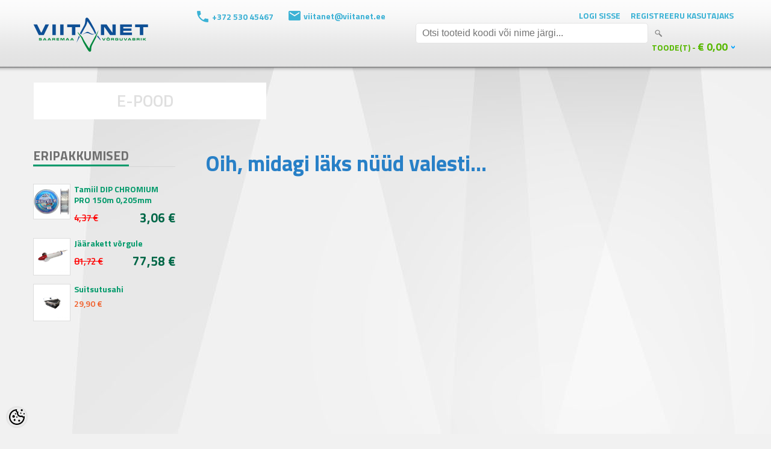

--- FILE ---
content_type: text/html; charset=UTF-8
request_url: https://www.viitanet.ee/et/a/ujuk-eva-10-950g-kollane
body_size: 16042
content:
<!DOCTYPE html>
<html dir="ltr" lang="et">
<head>
<title>Viitanet</title>

<meta charset="UTF-8" />
<meta name="keywords" content="" />
<meta name="description" content="" />
<meta name="author" content="Viitanet" />
<meta name="generator" content="ShopRoller.com" />

<meta property="og:type" content="website">
<meta property="og:title" content="Viitanet">
<meta property="og:image" content="https://www.viitanet.ee/media/viitanet/ovidisain/Untitled-1.png">
<meta property="og:url" content="https://www.viitanet.ee/et/a/ujuk-eva-10-950g-kollane">
<meta property="og:site_name" content="Viitanet">

<meta name="HandheldFriendly" content="True" />
<meta name="MobileOptimized" content="320" />
<meta name="viewport" content="width=device-width, initial-scale=1, minimum-scale=1, maximum-scale=1" />

<base href="https://www.viitanet.ee/" />

<link href="https://www.viitanet.ee/media/viitanet/ovidisain/favicon.ico" rel="icon" />

<link rel="stylesheet" href="https://www.viitanet.ee/skin/bigshop/css/all-2922.css" type="text/css" media="screen" />

<script type="text/javascript" src="https://www.viitanet.ee/skin/bigshop/js/all-2922.js"></script>

<!-- Megamenu -->
<link href="https://www.viitanet.ee/media/viitanet/assets/megamenu/css/megamenu.css" rel="stylesheet">
<script src="https://www.viitanet.ee/media/viitanet/assets/megamenu/js/megamenu_plugins.js" type="text/javascript"></script>
<script src="https://www.viitanet.ee/media/viitanet/assets/megamenu/js/megamenu.js" type="text/javascript"></script>
<script>

$(document).ready(function($){
    $('.megamenu').megaMenuCompleteSet({
        menu_speed_show		: 100, // Time (in milliseconds) to show a drop down
        menu_speed_hide		: 100, // Time (in milliseconds) to hide a drop down
        menu_speed_delay	: 100, // Time (in milliseconds) before showing a drop down
        menu_effect			: 'hover_fade', // Drop down effect, choose between 'click_fade', 'click_slide', 'hover_fade', 'hover_slide', etc.
        menu_click_outside	: 1, // Clicks outside the drop down close it (1 = true, 0 = false)
        menu_show_onload	: 0, // Drop down to show on page load (type the number of the drop down, 0 for none)
        menu_responsive		: 1 // 1 = Responsive, 0 = Not responsive
    });
});

</script>
<!-- / Megamenu -->

<!-- jQuery cookie -->
<script type="text/javascript" src="https://www.viitanet.ee/media/viitanet/assets/jquery.cookie.js"></script>

<style id="tk-theme-configurator-css" type="text/css">
</style>
<style id="tk-custom-css" type="text/css">
body {
	background: #F1F1F1 url(https://www.viitanet.ee/media/viitanet/ovidisain/viitanet-tagataust.jpg);
	background-repeat:no-repeat;
color: #848484;
	font-family: 'Titillium Web', sans-serif;
	font-size:14px;
}
p {
  margin-top: 0px;
  margin-bottom: 20px;
  line-height: 20px;
  font-family: 'Titillium Web', sans-serif;
  color: #848484;
  font-size: 14px;
}
.main-wrapper {
	width: 100%;
	max-width: 1170px;
	margin: 20px auto 0 auto;
	padding: 0 15px;
	background: none;
	box-shadow: none;
	border-radius: none;
	-webkit-border-radius: none;
	-moz-border-radius: none;
}
#container {
  text-align: left;
  overflow: auto;
  width: 100%;
}

.product-grid .price {
    padding-bottom: 10px !important;
}
/*HACKS*/
	/*kontaktid lehekülje tabeli vormindus*/
.tk-cms-page-kontaktid .cms-page table{
	width:100%;
}
.tk-cms-page-kontaktid .cms-page table td {
    font-size: 16px;
    margin-bottom: 29px;
    float: left;
    width: 50%;
}
/*HEADER*/
.head-wrap {
  background-image: url(https://my.shoproller.com/media/viitanet/ovidisain/header-bg.png);
  background-repeat: repeat-x; height: 120px;
}
#header {
  height: 100%;max-height: 120px;position: relative;z-index: 1199;background: none;
  padding: 0px; margin: 0 auto; width: 100%;max-width: 1170px;  padding-top: 13px;
}
#header-custom-block-1{float:left;
}
.fphone{color: #3cb1d5; background-image: url('../../media/viitanet/ovidisain/top_phone_icon.png'); background-repeat: no-repeat; padding-left: 25px; height: 30px; line-height: 20px; float: left; margin-right: 25px; font-weight: bold;
}
.femail{color: #3cb1d5; background-image: url('../../media/viitanet/ovidisain/top_email_icon.png'); background-repeat: no-repeat; padding-left: 25px; height: 30px; line-height: 17px; float: left; margin-right: 25px; font-weight: bold;
}
#header-custom-block-2 {
  margin: 0 0 0 65px;
  float: left;
  padding: 5px 0 10px 0;
}
#header #welcome a, #language, #currency {
  float: left;margin: 0px 7px 0 10px;cursor: pointer;color: #3BB2D5;text-decoration: none;
  text-transform: uppercase;font-size: 14px;font-weight: bold;
}
#header #search {
  float: left;margin: 0px 0 0 25px;position: relative;
}
#header #search input {
  background: #FFF;padding: 0 10px 0 10px;width: 364px;height: 32px;line-height: 32px;
  font-size: 16px;color: #333;border-radius: 5px;-webkit-border-radius: 5px;-moz-border-radius: 5px;
}
#header #cart {
  position: absolute;
  bottom: 40px;
  right: 0px;
}
#header #cart .heading #cart-total {
  color: #57b800;
  font-size: 14px;
  text-transform: uppercase;
  font-weight: bold;
}
#header #cart .heading #cart-total {
  background: url('https://my.shoproller.com/media/viitanet/ovidisain/bullet-d.png') right 13px no-repeat;
}
#header .links {
  background: url('https://my.shoproller.com/media/viitanet/ovidisain/bullet-d.png') right center no-repeat;
}
#cart_total_qty, #cart_total_sum {
  font-size: 18px;
}
#cart > div.heading > h4 {
  display: none !important;
}
body > div.main-wrapper > div.menu-head-bar {
    display: none;
}

body > div.main-wrapper > div.megamenu_container.megamenu_dark_bar.megamenu_light > ul > li:nth-child(2) > a:hover,
li.customSection:nth-child(2) > div:nth-child(2){
	background-color: #059b6c !important;
}

/*FOOTER*/
body > div.footer-wrap {
  background-image: url(https://my.shoproller.com/media/viitanet/ovidisain/footer-bg.png);
  background-repeat: repeat-x;
  width: 100%;
}
#footer {
  clear: both;
    padding: 35px 0 0 0;
  background: none;
  overflow: auto;
  max-width: 1170px;
  margin: 0 auto;
  border-radius: 0px;
  background-color: none;
}
#footer .column {
  float: left;
  position: relative;
  max-width: 150px;
}
#footer > div.column.contact.column-contacts{
	display:none;
}
.fhome{
	color: #00A2FF;
	background-image:url(https://my.shoproller.com/media/viitanet/ovidisain/fhome.png);
		background-repeat:no-repeat;
	padding-left:40px;
	margin-bottom:15px;
	  font-size: 13px;
}
#footer > div.social > div.fphone, #footer > div.social > div.femail{
	color:#00A2FF;
	font-weight: normal;
	font-size: 13px;
}
#footer > div.social > div.femail{
margin-left: 3px;
background-image: url('../../media/viitanet/ovidisain/femail.png'); 
	background-repeat: no-repeat;
	  padding-left: 35px;
}
#footer > div.social > div.fphone{
  float: right;
	margin-right: 0px;
	background-image: url('../../media/viitanet/ovidisain/fphone.png'); 
	background-repeat: no-repeat;
}
.social {
  float: right;
  margin: 0;
  color: #00A2FF;
  width: 100%;
  max-width: 500px;
}
#footer h3 {
  color: #00a2ff;
  text-transform: uppercase;
}
#footer .column a {
  color: #009eff;
  font-size: 13px;
}
#footer .column a:hover {
  color: #666;
}










/*Üldine look ALGUS*/

#column-left + #column-right + #content, #column-left + #content {
  margin-left: 286px;
  min-height: 900px;
}

/*Menüü ALGUS*/
.megamenu {
list-style: none;
padding: 0;
position: relative;
margin: 0;
font-size: 14px;
line-height: 1;
font-family: 'Titillium Web', sans-serif;
}
.megamenu_dark_bar {
background: none;
background: none;
background: none;
background: none;
background: none;
background: none;
border: none;
-webkit-box-shadow: none;
-moz-box-shadow: none;
box-shadow: none;
	margin-top:-3px;
	width:100%;
}
.megamenu_light .megamenu li .dropdown_container, .megamenu_light .megamenu li .dropdown_fullwidth, .megamenu_light .megamenu li .dropdown_flyout li ul {
    border-right: 1px solid #CCC;
    border-width: 0px 1px 1px;
    border-style: solid;
    border-color: #CCC;
    -moz-border-top-colors: none;
    -moz-border-right-colors: none;
    -moz-border-bottom-colors: none;
    -moz-border-left-colors: none;
    border-image: none;
    background: none repeat scroll 0% 0% #FAFAFA;
    color: #212121;
    margin-left: 1px;
    width: 1162px;
}

.megamenu_dark_bar .megamenu > li .megamenu_drop {
background:none;
}
.megamenu_dark_bar .megamenu li.noactive {
background: none;
-webkit-box-shadow: none;
-moz-box-shadow: none;
box-shadow: none;
background-color: #FFF;
width: 33%;
text-align: center;
margin: 0 1px 0 1px;
	float:left;
}
.megamenu > li {
    float: left;
    margin: 0 1px 0 1px;
    border: medium none;
    transition: #000 0s ease 0s;
    background-color: rgb(255, 255, 255);
    width: 33%;
	text-align:center;
}
.megamenu_dark_bar .megamenu > li > a {
color: #E0E0E0;
text-shadow: none;
font-size: 28px;
}
.megamenu_dark_bar .megamenu > li > a:hover {
	color: #E0E0E0;
text-shadow: none;
}

body > div.main-wrapper > div.megamenu_container.megamenu_dark_bar.megamenu_light > ul > li:nth-child(2) > a{
color:#E0E0E0;
	background-color:#FFF;
}
body > div.main-wrapper > div.megamenu_container.megamenu_dark_bar.megamenu_light > ul > li:nth-child(2) > a:hover{
color:#E0E0E0;
	background-color:#2880C7;
}
body.section-kutseline-kalur > div.main-wrapper > div.megamenu_container.megamenu_dark_bar.megamenu_light > ul > li:nth-child(2) > a{
color:#E0E0E0;
	background-color:#2880C7;
}

body > div.main-wrapper > div.megamenu_container.megamenu_dark_bar.megamenu_light > ul > li:nth-child(3) > a{
color:#E0E0E0;
	background-color:#FFF;
}
body > div.main-wrapper > div.megamenu_container.megamenu_dark_bar.megamenu_light > ul > li:nth-child(3) > a:hover{
color:#E0E0E0;
	background-color:#059B6C;
}
body.section-harrastuskalur > div.main-wrapper > div.megamenu_container.megamenu_dark_bar.megamenu_light > ul > li:nth-child(3) > a{
color:#E0E0E0;
	background-color:#059B6C;
}
body > div.main-wrapper > div.megamenu_container.megamenu_dark_bar.megamenu_light > ul > li:nth-child(4) > a{
color:#E0E0E0;
	background-color:#FFF;
}
body > div.main-wrapper > div.megamenu_container.megamenu_dark_bar.megamenu_light > ul > li:nth-child(4) > a:hover{
color:#E0E0E0;
	background-color:#3CBCDC;
}
body.section-hulgimyyk > div.main-wrapper > div.megamenu_container.megamenu_dark_bar.megamenu_light > ul > li:nth-child(4) > a{
color:#E0E0E0;
	background-color:#3CBCDC;
}
li.customSection:nth-child(2) > div:nth-child(2) {
	background-color:#2880C7;
}
	li.customSection:nth-child(2) > div:nth-child(2) > div:nth-child(1) > h4:nth-child(1) > a:nth-child(1){
	text-align:left;
float:left;	width:100%;margin-bottom:10px;
	}
	li.customSection:nth-child(2) > div:nth-child(2) > div > h4:nth-child(1) > a
{
	color: #3CB1D7;
	text-shadow: none;
	font-size: 15px;
	text-transform: uppercase;
	text-align: left;
	}
li.customSection:nth-child(3) > div:nth-child(2) {
	background-color:#059B6C;
}
	li.customSection:nth-child(3) > div:nth-child(2) > div > h4:nth-child(1) > a{
	color: #006747;
	text-shadow: none;
	font-size: 15px;
	text-transform: uppercase;
	text-align: left;
	}
li.customSection:nth-child(4) > div:nth-child(2) {
	background-color:#3CBCDC;
}
	li.customSection:nth-child(4) > div:nth-child(2) > div > h4:nth-child(1) > a{
	color: #2880C6;
	text-shadow: none;
	font-size: 15px;
	text-transform: uppercase;
	text-align: left;
	}

 .megamenu_light .megamenu h4{
	text-align:left;
	font-size: 15px;
}
/*
.megamenu_light .megamenu li ul li {
    color: #FFF;
    font-size: 14px;
    line-height: 10px;

    width: 100%;
    float: left;
}
.megamenu_light .megamenu li ul li:hover{
	color:#CCC;
}
.megamenu_light .megamenu > li > div a, .megamenu_light .megamenu li ul li, 
.megamenu_light .megamenu li ol li {
    color: #FFF;
	font-size: 14px;
line-height: 16px;
	margin-bottom: 10px;
    width: 100%;
    float: left;
}

body > div.main-wrapper > div.megamenu_container.megamenu_dark_bar.megamenu_light > ul > li.customSection.active > div > div > ul > li > a {
  color: #FFF;
  font-size: 14px;
  line-height: 14px;
	margin-bottom:10px;
	width:100%;
	float:left;
}
body > div.main-wrapper > div.megamenu_container.megamenu_dark_bar.megamenu_light > ul > li.customSection.active > div > div > ul > li > a:hover {
  color: #CCC;
}

.megamenu_light .megamenu > li > div a:hover {
    color: #CCC;
}
*/
.megamenu_light .megamenu > li > div a{
	color:#FFF;
	font-size: 14px;
}
.megamenu_light .megamenu > li > div a:hover {
    color: #CCC;
}
.megamenu li ul li {
  font-size: 12px;
  line-height: 12px;
  position: relative;
  padding: 0;
  margin: 0;
  float: none;
  text-align: left;
  margin-bottom: 10px;
}
body.section-hulgimyyk .pagination .links b {
display: inline-block;
border: 1px solid #3CB1D5;
padding: 2px 10px;
font-weight: normal;
text-decoration: none;
color: #fff;
background: #3CBCDC;
}
body.section-harrastuskalur .pagination .links b {
display: inline-block;
border: 1px solid #059B6C;
padding: 3px 10px;
font-weight: normal;
text-decoration: none;
color: #fff;
background: #059B6C;
}
body.section-hulgimyyk .pagination .links b {
display: inline-block;
border: 1px solid #3CB1D5;
padding: 3px 10px;
font-weight: normal;
text-decoration: none;
color: #fff;
background: #3CBCDC;
}
body.section-kutseline-kalur .pagination .links b {
display: inline-block;
border: 1px solid #2880C7;
padding: 3px 10px;
font-weight: normal;
text-decoration: none;
color: #fff;
background: #2880C7;
}
.pagination .links b {
display: inline-block;
border: 1px solid #2880C7;
padding: 3px 10px;
font-weight: normal;
text-decoration: none;
color: #fff;
background: #2880C7;
}

.product-filter {
border: 1px solid #E2E2E2;
padding: 5px 5px 0 5px;
overflow: auto;
margin-bottom: 20px;
border-radius: 6px;
}
.product-filter .pagination {
  width: auto;
  border: 0 none;
  padding-top: 0px;
  margin-bottom: 2px;
}
select {
  background: #F8F8F8;
  border: 1px solid #CCCCCC;
  padding: 3px 2px;
}
.product-filter .display {
margin-right: 15px;
float: right;
padding-top: 4px;
display: none;
color: #333;
}
.product-grid > div .cart a.button {
  padding: 15px;
}
.pagination .links a:hover {
  color: #a3a3a3;
}
.sidebar-onsale-block .box-product > a {
display: block;
margin: 5px 0;
text-align: center;
display: none;
}

.megamenu_dark_bar .megamenu {
color: #FFFFFF;
width: 1170px;
}
.hide{
	display:none;	
}

#questions-links{
	display:none;	
}

body > div.main-wrapper > div.menu-head-bar{
}
body > div.main-wrapper > div.menu-head-bar > div.kutseline-reklaampilt > img{
	float:left;
	margin: 0px 1px 0 1px;
width: 386px;
height: auto;
}
body > div.main-wrapper > div.menu-head-bar > div.harrastaja-reklaampilt > img{
	float:left;
	margin: 0px 1px 0 1px;
width: 386px;
height: auto;
}
body > div.main-wrapper > div.menu-head-bar > div.hulgimyyk-reklaampilt > img{
	margin: 0px 1px 0 1px;
width: 386px;
height: auto;
}
.product-grid .image a {
display: block;
height: 152px;
overflow: hidden;
background-color: #FFF;
}
/*Menüü LÕPP*/
/*Container ALGUS*/
#container {
text-align: left;
overflow: auto;
margin-top: 60px;
}
.breadcrumb {
color: #c2c2c2;
margin-bottom: 10px;
display: none;
}
.box .box-heading {
text-transform: uppercase;
padding: 0px 0px 0px 0px;
margin-bottom: 20px;
font-size: 16px;
line-height: 16px;
color: #333;
border-bottom: 1px solid #D6D6D6;
}
.box-product .price-old {
color: #F00;
text-decoration: line-through;
font-weight: normal;
float: left;
padding-top: 5px;
margin-right: 15px;
font-size: 15px;
}
.box-product > div {
min-width: 130px;
display: inline-block;
vertical-align: top;
margin-right: 10px;
margin-bottom: 20px;
background: none;
text-align: center;
padding-bottom: 10px;
border: 1px solid #fff;
}
#column-left .box-product .price, #column-right .box-product .price {
float: left;
padding: 0 0 0 0;
margin: 0px 0 2px 0;
width: 168px;
}
.sidebar-onsale-block .box-product .image img {
max-width: 60px;
max-height: 60px;
border: 1px solid #DDD;
}
#column-left {
float: left;
width: 236px;
padding: 0px 50px 0 0px;
border-right: none;
}
#column-left + #column-right + #content, #column-left + #content {
margin-left: 286px;
}
#column-left .box-product > div, #column-right .box-product > div {
text-align: left;
border: none;
margin: 0 0 0px 0;
padding: 8px 0;
width: 236px;
}
.product-grid .price-old {
color: #F00;
text-decoration: line-through;
font-weight: normal;
font-size: 15px;
}
.product-grid .image {
display: block;
margin-bottom: 5px;
border: 1px solid #CCC;
width: 152px;
height: 152px;
margin-left: 28px;
}
.product-grid > div {
min-width: 210px;
display: inline-block;
vertical-align: top;
margin-right: 8px;
margin-bottom: 20px;
background: none;
text-align: center;
padding-bottom: 10px;
border: none;
}
.product-grid > div:hover {
border: none;
	box-shadow:none;
}
#content > div.product-info > div.right > h1 {
color: #6F6F6F;/*Tootenime värv muutuja*/
border-bottom: 1px solid #2880C7;/*Tootenime border-bottom värv muutuja*/
}
/*Kutseline kalur avalehe vaade ALGUS*/
body.section-kutseline-kalur .box .box-heading span {
padding: 0 0 0 0;
border-bottom: 3px solid #2880C7;/*widget nimi muutuja*/
height: 30px;
line-height: 30px;
display: inline-block;
color: #6F6F6F;
font-weight: bold;
font-size: 21px;
}
body.section-kutseline-kalur #column-left .box-product .name a, #column-right .box-product .name a {
padding: 0 0 0 8px;
width: auto;
font-size: 14px;
font-weight: bold;
color: #2880C6; /* left sidebar toote nimi muutuja*/
}
body.section-kutseline-kalur .box-product .price-new {
font-weight: normal;
font-size: 21px;
font-weight: bold;
color: #3CB1D5; /*Toote uus hind muutuja, kui on allahindlus*/
	float: right;
}
body.section-kutseline-kalur .product-grid .name a {
width: 194px;
line-height: 18px;
font-size: 14px;
color: #2880C7;/*Tootenimi muutuja*/
text-decoration: none;
display: block;
margin-bottom: 4px;
padding: 0 8px;
font-weight: bold;
}
body.section-kutseline-kalur .product-grid .price {
font-size: 21px;
display: block;
font-weight: bold;
margin: 7px 0;
padding: 0 8px;
color: #3CB1D5; /*Toote hind muutuja*/
	text-shadow: 1px 1px 1px #FFFFFF;
}
body.section-kutseline-kalur .product-grid > div .cart input.button {
background: #2880C7;/*Lisa korvi muutuja*/
color: #FFF;
width: 170px;
text-transform: uppercase;
	font-size: 14px;
}
body.section-kutseline-kalur .product-grid > div .cart a.button{
background: #2880C7;
text-transform: uppercase;
color: #FFF;
font-size: 14px;
width: 170px;
line-height: 0px;
}
/*Kutseline kalur avalehe vaade LÕPP*/

/*Kutseline kalur tootevaade ALGUS*/
body.section-kutseline-kalur .product-info .price-tag {
background: #2880C7 url(https://my.shoproller.com/media/viitanet/ovidisain/price-tag.png) left top no-repeat;
display: inline-block;
height: 47px;
padding: 0 18px 0 32px;
border-radius: 0px 3px 3px 0px;
-moz-border-radius: 0px 3px 3px 0px;
-webkit-border-radius: 0px 3px 3px 0px;
line-height: 48px;
color: #fff;
font-size: 25px;
font-weight: normal;
}
body.section-kutseline-kalur #content > h1{color:#2880C7;}
.product-info .price {
overflow: auto;
padding: 0px 5px 10px 5px;
margin-bottom: 10px;
font-size: 0px;
font-weight: bold;
color: #EEEEEE;
}
.product-info .description {
border-top: none;
border-bottom: none;
padding: 5px 5px 10px 5px;
margin-bottom: 10px;
line-height: 20px;
color: #4D4D4D;
font-size: 13px;
}
body.section-kutseline-kalur #content > div.product-info > div.right > h1 {
border-bottom: 1px solid #2880C7;/*Tootenime border-bottom värv muutuja*/
}
body.section-kutseline-kalur #button-cart {
height: 35px;
line-height: 35px;
padding: 0 15px;
background: #2880C7;/*Lisa korvi nupu värvus muutuja*/
color: #fff;
font-size: 14px;
font-weight: 700;
text-transform: uppercase;
-webkit-transition: all 0.3s ease-in-out;
-moz-transition: all 0.3s ease-in-out;
-o-transition: all 0.3s ease-in-out;
-ms-transition: all 0.3s ease-in-out;
transition: all 0.3s ease-in-out;
}
.qty strong {
margin-right: 10px;
display: none;
}
body.tk-product-page.section-kutseline-kalur #content .tab-12 { display:none; }
/*Kutseline kalur tootevaade LÕPP*/

/*Harrastus kalur avalehe vaade ALGUS*/
body.section-harrastuskalur .box .box-heading span {
padding: 0 0 0 0;
border-bottom: 3px solid #059b6c;/*widget nimi muutuja*/
height: 30px;
line-height: 30px;
display: inline-block;
color: #6F6F6F;
font-weight: bold;
font-size: 21px;
}
body.section-harrastuskalur #column-left .box-product .name a, #column-right .box-product .name a {
padding: 0 0 0 8px;
width: auto;
font-size: 14px;
font-weight: bold;
color: #059b6c; /* left sidebar toote nimi muutuja*/
}
body.section-harrastuskalur .box-product .price-new {
font-weight: normal;
font-size: 21px;
font-weight: bold;
color: #006747; /*Toote uus hind muutuja, kui on allahindlus*/
	float: right;
}
body.section-harrastuskalur .product-grid .name a {
width: 194px;
line-height: 18px;
font-size: 14px;
color: #059b6c;/*Tootenimi muutuja*/
text-decoration: none;
display: block;
margin-bottom: 4px;
padding: 0 8px;
font-weight: bold;
}
body.section-harrastuskalur .product-grid .price {
font-size: 21px;
display: block;
font-weight: bold;
margin: 7px 0;
padding: 0 8px;
color: #006747; /*Toote hind muutuja*/
	text-shadow: 1px 1px 1px #FFFFFF;
}
body.section-harrastuskalur .product-grid > div .cart input.button {
background: #059b6c;/*Lisa korvi muutuja*/
color: #FFF;
width: 170px;
text-transform: uppercase;
	font-size: 14px;
}
body.section-harrastuskalur .product-grid > div .cart a.button{
background: #059b6c;
text-transform: uppercase;
color: #FFF;
font-size: 14px;
width: 170px;
line-height: 0px;
}
body.tk-product-page.section-harrastuskalur #content .tab-11 { display:none; }
body.tk-product-page.section-harrastuskalur #content .tab-12 { display:none; }
/*Harrastus kalur avalehe vaade LÕPP*/

/*Harrastus kalur tootevaade ALGUS*/
body.section-harrastuskalur .product-info .price-tag {
background: #059b6c url(https://my.shoproller.com/media/viitanet/ovidisain/price-tag.png) left top no-repeat;
display: inline-block;
height: 47px;
padding: 0 18px 0 32px;
border-radius: 0px 3px 3px 0px;
-moz-border-radius: 0px 3px 3px 0px;
-webkit-border-radius: 0px 3px 3px 0px;
line-height: 48px;
color: #fff;
font-size: 25px;
font-weight: normal;
}
.product-info .price {
overflow: auto;
padding: 0px 5px 10px 5px;
margin-bottom: 10px;
font-size: 0px;
font-weight: bold;
color: #EEEEEE;
}
.product-info .description {
border-top: none;
border-bottom: none;
padding: 5px 5px 10px 5px;
margin-bottom: 10px;
line-height: 20px;
color: #4D4D4D;
font-size: 13px;
}
body.section-harrastuskalur #content > div.product-info > div.right > h1 {
border-bottom: 1px solid #059b6c;/*Tootenime border-bottom värv muutuja*/
}
body.section-harrastuskalur h1, .welcome {
    color: #059b6c;
    font-size: 36px;
    font-weight: bold;
    margin-bottom: 14px;
    margin-top: 0;
}
body.section-harrastuskalur #button-cart {
height: 35px;
line-height: 35px;
padding: 0 15px;
background: #059b6c;/*Lisa korvi nupu värvus muutuja*/
color: #fff;
font-size: 14px;
font-weight: 700;
text-transform: uppercase;
-webkit-transition: all 0.3s ease-in-out;
-moz-transition: all 0.3s ease-in-out;
-o-transition: all 0.3s ease-in-out;
-ms-transition: all 0.3s ease-in-out;
transition: all 0.3s ease-in-out;
}
.qty strong {
margin-right: 10px;
display: none;
}
/*Harrastus kalur tootevaade LÕPP*/
/*Hulgimüük avalehe vaade ALGUS*/
body.section-hulgimyyk .box .box-heading span {
padding: 0 0 0 0;
border-bottom: 3px solid #3cb1d5;/*widget nimi muutuja*/
height: 30px;
line-height: 30px;
display: inline-block;
color: #6F6F6F;
font-weight: bold;
font-size: 21px;
}
body.section-hulgimyyk #column-left .box-product .name a, #column-right .box-product .name a {
padding: 0 0 0 8px;
width: auto;
font-size: 14px;
font-weight: bold;
color: #3cb1d5; /* left sidebar toote nimi muutuja*/
}
body.section-hulgimyyk .box-product .price-new {
font-weight: normal;
font-size: 21px;
font-weight: bold;
color: #2880c6; /*Toote uus hind muutuja, kui on allahindlus*/
	float: right;
}
body.section-hulgimyyk .product-grid .name a {
width: 194px;
line-height: 18px;
font-size: 14px;
color: #3cb1d5;/*Tootenimi muutuja*/
text-decoration: none;
display: block;
margin-bottom: 4px;
padding: 0 8px;
font-weight: bold;
}
body.section-hulgimyyk .product-grid .price {
font-size: 21px;
display: block;
font-weight: bold;
margin: 7px 0;
padding: 0 8px;
color: #2880c6; /*Toote hind muutuja*/
	text-shadow: 1px 1px 1px #FFFFFF;
}
body.section-hulgimyyk .product-grid > div .cart input.button {
background: #3cb1d5;/*Lisa korvi muutuja*/
color: #FFF;
width: 170px;
text-transform: uppercase;
	font-size: 14px;
}
body.section-hulgimyyk .product-grid > div .cart a.button{
background: #3cb1d5;
text-transform: uppercase;
color: #FFF;
font-size: 14px;
width: 170px;
line-height: 0px;
}
/*Hulgimüük avalehe vaade LÕPP*/

/*Hulgimüük tootevaade ALGUS*/
body.section-hulgimyyk .product-info .price-tag {
background: #3cb1d5 url(https://my.shoproller.com/media/viitanet/ovidisain/price-tag.png) left top no-repeat;
display: inline-block;
height: 47px;
padding: 0 18px 0 32px;
border-radius: 0px 3px 3px 0px;
-moz-border-radius: 0px 3px 3px 0px;
-webkit-border-radius: 0px 3px 3px 0px;
line-height: 48px;
color: #fff;
font-size: 25px;
font-weight: normal;
}
.product-info .price {
overflow: auto;
padding: 0px 5px 10px 5px;
margin-bottom: 10px;
font-size: 0px;
font-weight: bold;
color: #EEEEEE;
}
.product-info .description {
border-top: none;
border-bottom: none;
padding: 5px 5px 10px 5px;
margin-bottom: 10px;
line-height: 20px;
color: #4D4D4D;
font-size: 13px;
}
body.section-hulgimyyk #content > div.product-info > div.right > h1 {
border-bottom: 1px solid #3cb1d5;/*Tootenime border-bottom värv muutuja*/
}
body.section-hulgimyyk h1, .welcome {
    color: #3cb1d5;
    font-size: 36px;
    font-weight: bold;
    margin-bottom: 14px;
    margin-top: 0;
}
body.section-hulgimyyk #button-cart {
height: 35px;
line-height: 35px;
padding: 0 15px;
background: #3cb1d5;/*Lisa korvi nupu värvus muutuja*/
color: #fff;
font-size: 14px;
font-weight: 700;
text-transform: uppercase;
-webkit-transition: all 0.3s ease-in-out;
-moz-transition: all 0.3s ease-in-out;
-o-transition: all 0.3s ease-in-out;
-ms-transition: all 0.3s ease-in-out;
transition: all 0.3s ease-in-out;
}
.qty strong {
margin-right: 10px;
display: none;
}
/*Hulgimüük  tootevaade LÕPP*/
/*Container LÕPP*/










/*HARRASTUSKALUR DEFAULT COLORS OWERWRITE*/
.box .box-heading span {
padding: 0 0 0 0;
border-bottom: 3px solid #059b6c;/*widget nimi muutuja*/
height: 30px;
line-height: 30px;
display: inline-block;
color: #6F6F6F;
font-weight: bold;
font-size: 21px;
}
#column-left .box-product .name a, #column-right .box-product .name a {
padding: 0 0 0 8px;
width: auto;
font-size: 14px;
font-weight: bold;
color: #059b6c; /* left sidebar toote nimi muutuja*/
}
.box-product .price-new {
font-weight: normal;
font-size: 21px;
font-weight: bold;
color: #006747; /*Toote uus hind muutuja, kui on allahindlus*/
	float: right;
}
.product-grid .name a {
width: 194px;
line-height: 18px;
font-size: 14px;
color: #059b6c;/*Tootenimi muutuja*/
text-decoration: none;
display: block;
margin-bottom: 4px;
padding: 0 8px;
font-weight: bold;
}
.product-grid .price {
font-size: 21px;
display: block;
font-weight: bold;
margin: 7px 0;
padding: 0 8px;
color: #006747; /*Toote hind muutuja*/
	text-shadow: 1px 1px 1px #FFFFFF;
}
.product-grid > div .cart input.button {
background: #059b6c;/*Lisa korvi muutuja*/
color: #FFF;
width: 170px;
text-transform: uppercase;
	font-size: 14px;
}
.product-grid > div .cart a.button{
background: #059b6c;
text-transform: uppercase;
color: #FFF;
font-size: 14px;
width: 170px;
line-height: 0px;
}
/*Harrastus kalur avalehe vaade LÕPP*/

/*Harrastus kalur tootevaade ALGUS*/
.product-info .price-tag {
background: #059b6c url(https://my.shoproller.com/media/viitanet/ovidisain/price-tag.png) left top no-repeat;
display: inline-block;
height: 47px;
padding: 0 18px 0 32px;
border-radius: 0px 3px 3px 0px;
-moz-border-radius: 0px 3px 3px 0px;
-webkit-border-radius: 0px 3px 3px 0px;
line-height: 48px;
color: #fff;
font-size: 25px;
font-weight: normal;
}
.product-info .price {
overflow: auto;
padding: 0px 5px 10px 5px;
margin-bottom: 10px;
font-size: 0px;
font-weight: bold;
color: #EEEEEE;
}
.product-info .description {
border-top: none;
border-bottom: none;
padding: 5px 5px 10px 5px;
margin-bottom: 10px;
line-height: 20px;
color: #4D4D4D;
font-size: 13px;
}
#content > div.product-info > div.right > h1 {
border-bottom: 1px solid #059b6c;/*Tootenime border-bottom värv muutuja*/
}
h1, .welcome {
    color: #059b6c;
    font-size: 36px;
    font-weight: bold;
    margin-bottom: 14px;
    margin-top: 0;
}
#button-cart {
height: 35px;
line-height: 35px;
padding: 0 15px;
background: #059b6c;/*Lisa korvi nupu värvus muutuja*/
color: #fff;
font-size: 14px;
font-weight: 700;
text-transform: uppercase;
-webkit-transition: all 0.3s ease-in-out;
-moz-transition: all 0.3s ease-in-out;
-o-transition: all 0.3s ease-in-out;
-ms-transition: all 0.3s ease-in-out;
transition: all 0.3s ease-in-out;
}
.qty strong {
margin-right: 10px;
display: none;
}
/*Harrastus kalur tootevaade LÕPP*/












.megamenu_dark_bar .megamenu {
color: #FFFFFF;
width: 100%;
}
@media screen and (max-width: 1210px) {
    #header-custom-block-1 {
		display:none;
    }
	.megamenu_dark_bar .megamenu {
color: #FFFFFF;
width: 100%;
}#column-left + #column-right + #content, #column-left + #content {
margin-left: 286px;
float: right;
margin: 0px;
}
	.megamenu_dark_bar {
width: 100%;
min-height: 75px;
}
	.product-grid > div{background:none; border:none;}
	#column-left{display:none;}
	#header #welcome { float:left;}
	#header #cart{display:none;}
	#header-custom-block-2{display:none;}
	#search{display:none;}
	body > div.main-wrapper > div.menu-head-bar{display:none;}
	#content {margin-left: 10px;float:left;}
	.social {font-size: 10px;}
	#container { text-align:left;   overflow:auto; }
	.main-wrapper{max-width:1170px;}
	#footer > div.social > div.fhome{display:none;}
	.box-product > div {min-width: 130px; display: inline-block; vertical-align: top; margin-right:10px; margin-bottom: 20px; background:#fff; text-align:center; padding-bottom:10px; border:1px solid #fff;}
	.product-grid { width: 100%; overflow: auto; }
.product-grid > div { min-width: 130px; display: inline-block; vertical-align: top; margin-right:10px; margin-bottom: 20px; background:#fff; text-align:center; padding-bottom:10px; border:1px solid #fff;}
}
.product-grid > div {
background: none;
border: none;
}


.product-grid > div .cart input.button:hover{
	background:none;
}
.megamenu_light .megamenu li .dropdown_fullwidth {
width: 99.4%;
	margin-top: 10px;
}
.megamenu_dark_bar .megamenu > li:hover > a {
color: #FFFFFF;
text-shadow: none;
}
.dropdown_fullwidth {
  left: -1px;
  top: 51px !important;
  display: block;
}


@media screen and (max-width:609px) {
	.megamenu_dark_bar .megamenu li.noactive {
  background: none;
  -webkit-box-shadow: none;
  -moz-box-shadow: none;
  box-shadow: none;
  background-color: #FFF;
  width: 100%;
  text-align: center;
  margin: 0 1px 0 1px;
  float: left;
}
	#footer h3 {
  cursor: pointer;
  display: block;
  text-align: center;
  padding: 0px 0;
  border-top: 1px dashed #444444;
  height: 32px;
  line-height: 32px;
  margin-right: 15px;
}
	
}





#productMatrixTable > tbody > tr > td:nth-child(2) {
  padding: 7px;
  color: #6f6f6f;
  text-align: right;
  vertical-align: top;
  border-right: none;
  border-bottom: none;
  font-weight: bold;
  font-size: 15px;
  padding-top: 16px;
	width: 17%;
}
#productMatrixTable > tbody > tr > td:nth-child(3) > form input[type='text'] {
  text-align: center;
  padding: 7px 0px;
  color: #666;
  background-color: #FFF;
}
#productMatrixTable {
  border-collapse: collapse;
  width: 100%;
  border-top: none;
  border-left: none;
  margin-bottom: 20px;
}
#productMatrixTable > tbody > tr > td:nth-child(3) > form {
  padding: 0px;
  color: #4D4D4D;
  text-align: right;
  vertical-align: top;
  border-right: none;
  border-bottom: none;
	float:right;
}
#productMatrixTable > tbody > tr > td:nth-child(3) {
  padding: 7px;
  color: #4D4D4D;
  text-align: center;
  vertical-align: top;
  border-right: none;
  border-bottom: none;
}
form > a.qtyBtn.mines {
  background-color: #FFF;
  padding: 0 5px;
  border: 1px solid #E4E4E4;
}
form > a.qtyBtn.plus{
	  background-color: #FFF;
  padding: 0 5px;
  border: 1px solid #E4E4E4;
	margin-right:20px;
}
#button-cart {
}
#questions-links > a {
  padding: 15px;
  background-color: #8dc63f;
  color: #406410;
  font-size: 22px;
  font-weight: bold;
  text-transform: uppercase;
  border-radius: 9px;
  margin: 15px 0 15px;
  float: left;
}
#questions-links > a:hover{
	text-shadow:1px 1px 1px #CCC;
}
#content > div.box.tab-12 > div.box-content > table > tbody > tr > td > img {
  background-color: #FFF;
  padding: 0px;
    box-shadow: 0px 1px 3px #6B6969;
  margin: 5px;
  float: left;
}
#content > div.box.tab-11 > div.box-content > table > tbody > tr:nth-child(1) {
  background-color: #eaeaea;
  padding: 10px 0 10px 0;
}
#content > div.box.tab-11 > div.box-content > table {
  width: 100%;
}
#content > div.box.tab-11 > div.box-content > table > tbody > tr > td {
  padding: 0px;
	text-align:center;
	font-family: 'Titillium Web', sans-serif;
  color: #848484;
  font-size: 14px;
  font-weight: bold;
}
#content > div.box.tab-11 > div.box-content > table > tbody > tr > td:nth-child(1) {
  font-family: 'Titillium Web', sans-serif;
  color: #848484;
  font-size: 14px;
  font-weight: bold;
  padding: 5px;
  text-align: center;
  width: 25%;
}
/*Tootelehe spetsifikatsioonid*/
body.section-kutseline-kalur #productMatrixTable > tbody > tr > td.variant-name {
  padding: 7px;
  color: #00a2ff;
  text-align: left;
  vertical-align: top;
  border-right: none;
  border-bottom: none;
  font-size: 14px;
  width: 50%;
}
body.section-harrastuskalur #productMatrixTable > tbody > tr > td.variant-name {
  padding: 7px;
  color: #059B6C;
  text-align: left;
  vertical-align: top;
  border-right: none;
  border-bottom: none;
  font-size: 14px;
  width: 50%;
}
body.section-hulgimyyk #productMatrixTable > tbody > tr > td.variant-name {
  padding: 7px;
  color: #3cb1d5;
  text-align: left;
  vertical-align: top;
  border-right: none;
  border-bottom: none;
  font-size: 14px;
  width: 50%;
}
.product-info .description {
  border-top: none;
  border-bottom: none;
  padding: 5px 5px 10px 5px;
  margin-bottom: 10px;
  line-height: 20px;
  color: #848484;
  font-family: 'Titillium Web', sans-serif;
  font-size: 14px;
}






























/*Kutseline kalur ostukorv 1/3 ALGUS,  PEAN UURIMA KAS SEE ON KÕIKIDELT SAMA*/
.cart-info thead td {
color: #FFFFFF;
background-color: #3CB2D6;/*tabeli tiitlite taust*/
border-bottom: none;
font-style: italic;
	font-weight:normal;
	font-size:16px;
	padding:15px 10px 15px 10px;
}
.cart-info thead .price {
text-align: left;
}
.cart-info thead .total{
	text-align: right;
}
h1, .welcome {
color: #2880C7; /*Ostukorv title värvus. Kas on muutuja?*/
font: Verdana;
margin-top: 0px;
margin-bottom: 14px;
font-size: 36px;/*Uus fondi suurus*/
font-weight: bold;
}
.cart-info tbody .name, .cart-info tbody .model, .cart-info tbody .quantity {
text-align: left;
color: #00A3FF;
font-weight: bold;
}
.cart-info tbody td {
vertical-align: middle;
border-bottom: 1px solid rgba(0, 163, 255, 0.11);/*tabeli rea bottomborder*/
}
.cart-info table {
width: 100%;
margin-bottom: 0px;
border-collapse: collapse;
border-top: none;
border-left: none;
border-right: none;
}
.cart-info tbody .name a {
text-align: left;
color: #00A3FF;
font-weight: bold;
}
.cart-info tbody .price{
	text-align: left;
color: #00A3FF;
font-weight: bold;
}
.cart-info tbody .total {
text-align: right;
white-space: nowrap;
color: #00ACF9;
font-weight: bold;
font-size: 14px;
}
.cart-total td {
padding: 3px;
text-align: right;
font-weight: bold;
color: #000;
}
.cart-total {
border-top: 1px solid rgba(60, 178, 214, 0.14);
overflow: auto;
padding-top: 8px;
margin-bottom: 15px;
margin-top: 2px;
}
#total > tfoot > tr.row-table-3 > td.right.cart-total-name, #total > tfoot > tr.row-table-3 > td.right.cart-total1.last{
	color:#DB0A0A;
}
.button.gray {
background: #c0c0c0;
color: #FFF;
padding: 5px 10px;
height: 50px;
}
#cartForm > div.cart-bottom > div.tk-actions-block.buttons > div.left > a {
background: #c0c0c0;
color: #FFF;
height:auto;padding:15px 15px;
		background-image:url(https://my.shoproller.com/media/viitanet/ovidisain/step-back.png);
		background-repeat:no-repeat;
	 background-position:left center;
	  padding-left: 45px;
}
a.button, input.button, button.button {
cursor: pointer;
color: #fff;
font-family: Arial, Helvetica, sans-serif;
font-size: 18px;
font-weight: bold;
background: #8eb820;
border: none;
-webkit-box-shadow: inset 0px 0px 5px rgba(0, 0, 0, .10);
-moz-box-shadow: inset 0 0 5px rgba(0, 0, 0, .10);
box-shadow: inset 0 0 5px rgba(0, 0, 0, .10);
border-radius: 2px;
-webkit-border-radius: 2px;
-moz-border-radius: 2px;
-webkit-transition: all 0.3s ease-in-out;
-moz-transition: all 0.3s ease-in-out;
-o-transition: all 0.3s ease-in-out;
-ms-transition: all 0.3s ease-in-out;
transition: all 0.3s ease-in-out;
}
a.button {
  display: inline-block;
  text-decoration: none;
  padding: 15px 12px 14px 12px;
  margin-left: 3px;
  float: right;
}
#cartForm > div.cart-bottom > div.tk-totals-block.cart-total > table:nth-child(2) > tbody > tr > td > button > span {
color: #8C8C8C;
font-weight: bold;
font-size: 14px;
}
#cartForm > div.cart-bottom > div.tk-totals-block.cart-total > table:nth-child(2) > tbody > tr > td > button{
background-color:#CCC;
}
#cartForm > div.cart-bottom > div.tk-totals-block.cart-total > table:nth-child(2) > tbody > tr > td > button {
background-color: #F4F4F4;
height: 30px;
border: 1px solid #D0D0D0;
box-shadow: none;
-webkit-box-shadow: 0px 0px 5px 0px rgba(218, 215, 215, 0.75);
-moz-box-shadow: 0px 0px 5px 0px rgba(50, 50, 50, 0.75);
box-shadow: 0px 0px 5px 0px rgba(252, 252, 252, 0.75);
}
#cartForm > div.tk-cart-block.tk-products-block.cart-info > table > tbody > tr > td.quantity > a{
color:#3CB2D6;/*remove item color ja päise dropdpwn product name color*/
}

/*Kutseline kalur ostukorv 1/3 LÕPP*/

/*Kutseline kalur ostukorv 2/3 ALGUS*/


form {
  padding: 0;
  margin: 0;
  display: inline;
  font-family: 'Titillium Web', sans-serif;
}

.cartRemoveItemBtn {
  background-image: url(https://my.shoproller.com/media/viitanet/ovidisain/bg_remove.png);
  width: 18px;
  height: 18px;
  display: block;
  overflow: hidden;
  margin: 0 auto;
}
.tk-checkout-form-block td.col1 {
  width: 100% !important;
  max-width: 1170px;
  padding-right: 0;
  float: left;
}
td.col2.shiptoAddressContainer {
  width: 100% !important;
  max-width: 1170px;
  padding-right: 0;
  float: left;
}

#checkoutForm > div > table:nth-child(1) > tbody > tr > td.col1.billtoAddressContainer > div {
  width: 50%;
  float: left;
  margin: 0 auto;
  margin: 0 auto;
  width: 350px;
   margin-left: 15%;
}
select {
  background: #F8F8F8;
  border: 1px solid #E4E4E4;
  padding: 8px 2px;
  width: 100%;
}
#checkoutForm > div > table:nth-child(1) > tbody > tr > td.col2.shiptoAddressContainer > div {
  width: 50%;
  float: left;
  margin: 0 auto;
  margin: 0 auto;
  width: 350px;
    margin-left: 15%;
}
#checkoutForm > div > table:nth-child(2) > tbody > tr > td.col1{
  width: 100% !important;
  float: left;
  max-width: 1170px;
}
#checkoutForm > div > table:nth-child(2) > tbody > tr > td.col2 {
  width: 100% !important;
  float: left;
  max-width: 1170px;
}
#checkoutForm > div > table:nth-child(1) > tbody > tr > td.col1.billtoAddressContainer > h2, 
#checkoutForm > div > table:nth-child(1) > tbody > tr > td.col2.shiptoAddressContainer > h2,
#checkoutForm > div > table:nth-child(2) > tbody > tr > td.col1 > h2,
#checkoutForm > div > table:nth-child(2) > tbody > tr > td.col2 > h2{
  background-color: #2880c6;
  text-align: center;
  padding: 10px 0;
  color: #FFF;
  font-weight: bold;
  font-size: 22px;
  margin-bottom: 25px;
}
#checkoutForm > div > table:nth-child(2) > tbody > tr > td.col1 > textarea {
   width: 80% !important;
  margin-left: 10%;
  margin: 0 auto;
  display: table;
  margin-bottom: 25px;
}
#cartForm > div.tk-cart-block.tk-products-block.cart-info > table > tbody > tr > td.quantity > a.qtyBtn.mines, 
#cartForm > div.tk-cart-block.tk-products-block.cart-info > table > tbody > tr > td.quantity > a.qtyBtn.plus{
  -moz-box-shadow: inset 0px 3px 1px 0px #ffffff;
  -webkit-box-shadow: inset 0px 3px 1px 0px #ffffff;
  box-shadow: inset 0px 3px 1px 0px #ffffff;
  background: -webkit-gradient( linear, left top, left bottom, color-stop(0.05, #f9f9f9), color-stop(1, #e9e9e9) );
  background: -moz-linear-gradient( center top, #f9f9f9 5%, #e9e9e9 100% );
  filter: progid:DXImageTransform.Microsoft.gradient(startColorstr='#f9f9f9', endColorstr='#e9e9e9');
  background-color: #f9f9f9;
  -webkit-border-top-left-radius: 3px;
  -moz-border-radius-topleft: 3px;
  border-top-left-radius: 3px;
  -webkit-border-top-right-radius: 3px;
  -moz-border-radius-topright: 3px;
  border-top-right-radius: 3px;
  -webkit-border-bottom-right-radius: 3px;
  -moz-border-radius-bottomright: 3px;
  border-bottom-right-radius: 3px;
  -webkit-border-bottom-left-radius: 3px;
  -moz-border-radius-bottomleft: 3px;
  border-bottom-left-radius: 3px;
  text-indent: 0px;
  border: 1px solid #B8B8B8;
  display: inline-block;
  color: #666666;
  font-family: Arial;
  font-size: 15px;
  font-weight: bold;
  font-style: normal;
  height: 30px;
  line-height: 30px;
  width: 30px;
  text-decoration: none;
  text-align: center;
  text-shadow: 0px 1px 1px #ffffff;
}
#cartForm > div.tk-cart-block.tk-products-block.cart-info > table > tbody > tr > td.quantity > a.qtyBtn.mines:hover, 
#cartForm > div.tk-cart-block.tk-products-block.cart-info > table > tbody > tr > td.quantity > a.qtyBtn.plus:hover{
background:-webkit-gradient( linear, left top, left bottom, color-stop(0.05, #e9e9e9), color-stop(1, #f9f9f9) );
	background:-moz-linear-gradient( center top, #e9e9e9 5%, #f9f9f9 100% );
	filter:progid:DXImageTransform.Microsoft.gradient(startColorstr='#e9e9e9', endColorstr='#f9f9f9');
	background-color:#e9e9e9;
}
#cartForm > div.tk-cart-block.tk-products-block.cart-info > table > tbody > tr > td.quantity > span{
	display:none;
}
#cartForm > div.tk-cart-block.tk-products-block.cart-info > table > thead > tr > td.remove {
  text-align: center;
}
#cartForm > div.tk-cart-block.tk-products-block.cart-info > table > thead > tr > td.quantity {
  text-align: center;
  width: 13%;
}
#cartForm > div.tk-cart-block.tk-products-block.cart-info > table > tbody > tr> td.quantity > input[type="text"] {
  text-align: center;
  padding: 7px 0 7px 0;
  border-radius: 3px;
  box-shadow: 0px 0px 3px #D8D8D8;
	  border: 1px solid #B8B8B8;
	margin-left:1px;
}
.cart-info thead td {
  color: #FFFFFF;
  background-color: #3CB2D6;
  border-bottom: none;
  font-style: italic;
  font-weight: normal;
  font-size: 18px;
  padding: 15px 10px 15px 10px;
}
.cart-info tbody .total {
  text-align: right;
  white-space: nowrap;
  color: #00ACF9;
  font-weight: bold;
  font-size: 18px;
}
.cart-info tbody .name a, 
#cartForm > div.tk-cart-block.tk-products-block.cart-info > table > tbody > tr > td.sku {
  text-align: left;
  color: #00ACF9;
  font-weight: bold;
  font-size: 15px;
}
.cart-top-content {
  width: 100%;
  float: left;
}
.cart-info thead .price {
  text-align: left;
  display: none;
}
.cart-info tbody .price {
  text-align: left;
  color: #00A3FF;
  font-weight: bold;
  display: none;
}
.cart-total td {
  padding: 3px;
  text-align: right;
  font-weight: bold;
  color: #000;
  font-size: 16px;
}
.cart-info table {
    float: left;
}
/*Ostukorv 2/3*/
#checkoutForm > div > table > tbody > tr > td.col1.billtoAddressContainer > div,
#checkoutForm > div > table > tbody > tr > td.col2.shiptoAddressContainer > div{
  font-size: 16px;
  color: #00a2ff;
  margin-bottom: 10px;
  float: left;
}
#checkoutForm > div > table > tbody > tr > td.col1.billtoAddressContainer > div > em,
#checkoutForm > div > table > tbody > tr > td.col2.shiptoAddressContainer > div > em{
	color:red;
}
.required {
  font-weight: normal;
}
input.large-field, select.large-field {
  width: 300px;
  color: #909090;
  font-size: 16px;
  font-family: 'Titillium Web', sans-serif;
}
.shipping_method {
  margin: 5px 0;
  width: 70% !important;
  margin: 0 auto !important;
}
#shipto_buyer {
  width: 20px;
  height: 20px;
  background-color: #FFF !important;
  background: #FFF !important;
}
#shipping_rate_1, #shipping_rate_2, #shipping_rate_3, #shipping_rate_4 {
  width: 20px;
  height: 20px;
}
#checkoutForm > div > table > tbody > tr > td.col1 > div > label {
  font-size: 16px;
  color: #00A2FF;
  position: relative;
  top: -4px;
  left: 15px;
}
#checkoutForm > div > table > tbody > tr > td.col1.billtoAddressContainer > div > label {
  top: -5px;
  position: relative;
  left: 10px;
}
#checkoutForm > div > table:nth-child(2) > tbody > tr > td.col2 > textarea {
  width: 80% !important;
  margin-left: 10%;
}
#checkoutForm > div {
    width: 99%;
    float: left;
}
#checkoutForm > div > div.tk-products-block.cart-info {
  background: -moz-linear-gradient(top,  rgba(255,255,255,1) 0%, rgba(255,255,255,0.75) 51%, rgba(255,255,255,0.32) 79%, rgba(255,255,255,0) 100%); /* FF3.6+ */
background: -webkit-gradient(linear, left top, left bottom, color-stop(0%,rgba(255,255,255,1)), color-stop(51%,rgba(255,255,255,0.75)), color-stop(79%,rgba(255,255,255,0.32)), color-stop(100%,rgba(255,255,255,0))); /* Chrome,Safari4+ */
background: -webkit-linear-gradient(top,  rgba(255,255,255,1) 0%,rgba(255,255,255,0.75) 51%,rgba(255,255,255,0.32) 79%,rgba(255,255,255,0) 100%); /* Chrome10+,Safari5.1+ */
background: -o-linear-gradient(top,  rgba(255,255,255,1) 0%,rgba(255,255,255,0.75) 51%,rgba(255,255,255,0.32) 79%,rgba(255,255,255,0) 100%); /* Opera 11.10+ */
background: -ms-linear-gradient(top,  rgba(255,255,255,1) 0%,rgba(255,255,255,0.75) 51%,rgba(255,255,255,0.32) 79%,rgba(255,255,255,0) 100%); /* IE10+ */
background: linear-gradient(to bottom,  rgba(255,255,255,1) 0%,rgba(255,255,255,0.75) 51%,rgba(255,255,255,0.32) 79%,rgba(255,255,255,0) 100%); /* W3C */
filter: progid:DXImageTransform.Microsoft.gradient( startColorstr='#ffffff', endColorstr='#00ffffff',GradientType=0 ); /* IE6-9 */
}
.data-table tbody tr td, 
#checkoutForm > div > div.tk-products-block.cart-info > table > tbody > tr > td.col1 > a {
  border-bottom: 0 none;
  font-size: 14px;
  color: #00a2ff;
}
.orderItemsTable .col4 {
  text-align: right;
  white-space: nowrap;
  font-size: 16px;
}
#checkoutForm > div > div.tk-products-block.cart-info > table > thead > tr > td {
  background-color: #2880C6 !important;
}
.product-grid > div .cart input.button:hover {
  background: #3C3C3C;
}
select {
  width: auto;
	padding:3px;
}
#checkoutForm > div > div.tk-products-block.cart-info > table > thead{
	display:none;
}
/*
@media screen and (max-width: 1210px){
	#header #cart {
		display: block;
		position: relative;
		bottom: 28px;
	}
	#header #logo {
		padding: 0;
		position: relative;
		bottom: 10px;
	}
} */
</style>

<script type="text/javascript">
if(!Roller) var Roller = {};
Roller.config = new Array();
Roller.config['base_url'] = 'https://www.viitanet.ee/et/';
Roller.config['base_path'] = '/';
Roller.config['cart/addtocart/after_action'] = '1';
Roller.config['skin_url'] = 'https://www.viitanet.ee/skin/bigshop/';
Roller.config['translate-fill_required_fields'] = 'Palun täida kõik kohustuslikud väljad';
Roller.t = {"form_error_fill_required_fields":"Palun t\u00e4ida k\u00f5ik kohustuslikud v\u00e4ljad","cart_error_no_items_selected":"Vali tooted!"}
$(document).ready(function()
{
	// Get body class
	$('body').addClass( $.cookie('custom-section') );

	$('.product-grid .name a').equalHeights();
	$('.product-grid .price').equalHeights();
	
	
	
	// Megamenu click
	$('.megamenu a').click(function(e)
	{
		var section = $(this).closest('li.customSection').data('section');
		if(section)
		{
			$.cookie('custom-section', section);
		}
	});
});

</script>


<link href='//fonts.googleapis.com/css?family=Titillium+Web:600,700' rel='stylesheet' type='text/css'>




</head>

<body class="browser-chrome browser-chrome-131.0.0.0 tk-language-et_EE page-template-page-2columns_left content-template-shared-article-view-content_not_found tk-product-page">

<div id="fb-root"></div>
<script type="text/plain" data-category="analytics" async defer crossorigin="anonymous" src="https://connect.facebook.net/et_EE/sdk.js#xfbml=1&version=v11.0&appId=386731248061277&autoLogAppEvents=1"></script>

<div class="head-wrap">
	<div id="header">
		<div id="welcome">

		
		
				<a href="https://www.viitanet.ee/et/login">Logi sisse</a>
	
				<a href="https://www.viitanet.ee/et/account/register">Registreeru kasutajaks</a>        
	

</div>

<div id="header-content-block"></div>

<div id="logo"><a href="https://www.viitanet.ee/et/home">
			<img src="https://www.viitanet.ee/media/viitanet/ovidisain/Untitled-1.png" alt="Viitanet" />
	</a></div>

<div id="header-custom-block-1">
		
					
				
		
				
	
		
</div>

<div id="header-custom-block-2">
		
					
				
		
			<div class="fphone">+372 530 45467</div>
<div class="femail">viitanet@viitanet.ee</div>
		
				
	
		
</div>

<div id="search"><form id="searchForm" action="https://www.viitanet.ee/et/search" method="get">
			<input type="hidden" name="page" value="1" />
	<input type="hidden" name="q" value="" />
</form>

<div class="button-search"></div>
<input type="text" id="filter_name" name="filter_name" value="" placeholder="Otsi tooteid koodi või nime järgi..." onClick="this.select();" onKeyDown="this.style.color = '#333';" class="search-autocomplete" />
</div>

		<div id="cart" class="">
		<div class="heading" onclick="window.location='https://www.viitanet.ee/et/cart'">
			<h4><img width="32" height="32" alt="" src="https://www.viitanet.ee/skin/bigshop/image/cart-bg.png"></h4>
			<a><span id="cart-total">
				<span id="cart_total_qty"></span> toode(t) - 
				 <span id="cart_total_sum">€ 0,00</span>
			</span></a>
		</div>
		<div class="content"></div>
	</div>
	</div>
</div>
<div class="main-wrapper">

		
<div class="menu-head-bar">

	<div class="kutseline-reklaampilt"><img src="" title="E-pood" /></div>
</div>

<div class="megamenu_container megamenu_dark_bar megamenu_light">
	<ul class="megamenu"><!-- Begin Mega Menu -->
		<li class="megamenu_button"><a>Menüü</a></li>

						
		<li data-section="section-kutseline-kalur" class="customSection">
			<a href="javascript:void(0)" class="megamenu_drop">E-POOD</a>
			<div class="dropdown_fullwidth">
			
				<div class="col_2 responsive_halfs">
					<h4><a href="https://www.viitanet.ee/et/c/noorid-koied-ja-niidid">Nöörid, köied ja niidid</a></h4>
					<ul class="list_unstyled">
					
						<li><a href="https://www.viitanet.ee/et/c/kapron-keerutatud">Kapron, keerutatud</a></li>

					
						<li><a href="https://www.viitanet.ee/et/c/kapron-punutud">Kapron, punutud</a></li>

					
						<li><a href="https://www.viitanet.ee/et/c/danline-punutud">Danline, punutud</a></li>

					
						<li><a href="https://www.viitanet.ee/et/c/danline-keerutatud">Danline, keerutatud</a></li>

					
						<li><a href="https://www.viitanet.ee/et/c/linased-koied">Linased köied</a></li>

					
						<li><a href="https://www.viitanet.ee/et/c/sisalkoied">Sisalköied</a></li>

					
						<li><a href="https://www.viitanet.ee/et/c/puuvilla-koied">Puuvilla köied</a></li>

					
						<li><a href="https://www.viitanet.ee/et/c/manilla-koied">Manilla köied</a></li>

					
						<li><a href="https://www.viitanet.ee/et/c/hempex-koied">Hempex köied</a></li>

					
						<li><a href="https://www.viitanet.ee/et/c/taifuun">Taifuun</a></li>

					
						<li><a href="https://www.viitanet.ee/et/c/dyneema-noorid-ja-noodalinad">Dyneema nöörid ja noodalinad</a></li>

					
						<li><a href="https://www.viitanet.ee/et/c/vorgurakendus-niidid">Võrgurakendus niidid</a></li>

					
						<li><a href="https://www.viitanet.ee/et/c/kapronniidid">Kapronniidid</a></li>

					
						<li><a href="https://www.viitanet.ee/et/c/punutud-paelad-ujuvad">Punutud paelad ujuvad</a></li>

										</ul>   
				</div>

			
				<div class="col_2 responsive_halfs">
					<h4><a href="https://www.viitanet.ee/et/c/vorgulinad-1">Võrgulinad</a></h4>
					<ul class="list_unstyled">
					
						<li><a href="https://www.viitanet.ee/et/c/vorgulinad-vaikesesilmalised-11-34mm">Võrgulinad Väikesesilmalised 11-34mm</a></li>

					
						<li><a href="https://www.viitanet.ee/et/c/vorgulinad-2.1-12m-monofil">Võrgulinad 2.1-12m monofil</a></li>

					
						<li><a href="https://www.viitanet.ee/et/c/vorgulinad-kuni-1.8m-27-100mm-monofil">Võrgulinad kuni 1.8m 27-100mm monofil</a></li>

					
						<li><a href="https://www.viitanet.ee/et/c/vorgulinad-multimonofil-keerutatud-tamiiliga-lohelinad">Võrgulinad multimonofil, keerutatud tamiiliga lõhelinad</a></li>

					
						<li><a href="https://www.viitanet.ee/et/c/vorgulinad-silkynet-ironsilk">Võrgulinad Silkynet, Ironsilk</a></li>

					
						<li><a href="https://www.viitanet.ee/et/c/abarilinad">Abarilinad</a></li>

					
						<li><a href="https://www.viitanet.ee/et/c/vorgulinad-tuulehaugile">Võrgulinad tuulehaugile</a></li>

										</ul>   
				</div>

			
				<div class="col_2 responsive_halfs">
					<h4><a href="https://www.viitanet.ee/et/c/kalavorgud-4">Kalavõrgud</a></h4>
					<ul class="list_unstyled">
					
						<li><a href="https://www.viitanet.ee/et/c/vaikesesilmalised-vorgud-11-27mm-2">Väikesesilmalised võrgud 11-27mm</a></li>

					
						<li><a href="https://www.viitanet.ee/et/c/30-100mm-korgus-1.2-1.8m">30-100mm, kõrgus 1.2-1.8m</a></li>

					
						<li><a href="https://www.viitanet.ee/et/c/30-100mm-korgus-2.0-3.0m">30-100mm, kõrgus 2.0-3.0m</a></li>

					
						<li><a href="https://www.viitanet.ee/et/c/30-100mm-korgus-4.0-6.0m">30-100mm, kõrgus 4.0-6.0m</a></li>

					
						<li><a href="https://www.viitanet.ee/et/c/multimonofil-lohe-ja-meriforelli-vorgud">Multimonofil, lõhe- ja meriforelli võrgud</a></li>

					
						<li><a href="https://www.viitanet.ee/et/c/tuulehaugi-vorgud">Tuulehaugi võrgud</a></li>

					
						<li><a href="https://www.viitanet.ee/et/c/silkynet-vorgud-1">SilkyNet võrgud</a></li>

					
						<li><a href="https://www.viitanet.ee/et/c/abarid-ujuvad-raam-jm.-erivorgud">Abarid, ujuvad-, raam- jm. erivõrgud</a></li>

										</ul>   
				</div>

			
				<div class="col_2 responsive_halfs">
					<h4><a href="https://www.viitanet.ee/et/c/muud-tarbed-kalapuugiks">Muud tarbed kalapüügiks</a></h4>
					<ul class="list_unstyled">
					
						<li><a href="https://www.viitanet.ee/et/c/vorguankrud">Võrguankrud</a></li>

					
						<li><a href="https://www.viitanet.ee/et/c/vorgukabid-e.-uid">Võrgukäbid e. Uid</a></li>

					
						<li><a href="https://www.viitanet.ee/et/c/marklipud">Märklipud</a></li>

					
						<li><a href="https://www.viitanet.ee/et/c/noad">Noad</a></li>

					
						<li><a href="https://www.viitanet.ee/et/c/vorguvannid">Võrguvannid</a></li>

					
						<li><a href="https://www.viitanet.ee/et/c/jaapuugi-varustus">Jääpüügi varustus</a></li>

					
						<li><a href="https://www.viitanet.ee/et/c/kalaleidjad">Kalaleidjad</a></li>

					
						<li><a href="https://www.viitanet.ee/et/c/kalatootlustarbed">Kalatöötlustarbed</a></li>

					
						<li><a href="https://www.viitanet.ee/et/c/muud-tarbed">Muud tarbed</a></li>

					
						<li><a href="https://www.viitanet.ee/et/c/kahvad-ja-sumbad">Kahvad ja sumbad</a></li>

										</ul>   
				</div>

			
				<div class="col_2 responsive_halfs">
					<h4><a href="https://www.viitanet.ee/et/c/harrastuspuuk">Harrastuspüük</a></h4>
					<ul class="list_unstyled">
					
						<li><a href="https://www.viitanet.ee/et/c/landid">Landid</a></li>

					
						<li><a href="https://www.viitanet.ee/et/c/rullid">Rullid</a></li>

					
						<li><a href="https://www.viitanet.ee/et/c/ridvad">Ridvad</a></li>

					
						<li><a href="https://www.viitanet.ee/et/c/tamiilid-ja-noorid">Tamiilid ja nöörid</a></li>

					
						<li><a href="https://www.viitanet.ee/et/c/jigipead">Jigipead</a></li>

					
						<li><a href="https://www.viitanet.ee/et/c/kastid-ja-karbid">Kastid ja karbid</a></li>

					
						<li><a href="https://www.viitanet.ee/et/c/lambid-ja-binoklid-1">Lambid ja binoklid</a></li>

										</ul>   
				</div>

			
				<div class="col_2 responsive_halfs">
					<h4><a href="https://www.viitanet.ee/et/c/noodalinad-1">Noodalinad</a></h4>
					<ul class="list_unstyled">
					
						<li><a href="https://www.viitanet.ee/et/c/solmedeta-noodalinad">Sõlmedeta noodalinad</a></li>

					
						<li><a href="https://www.viitanet.ee/et/c/kapronnoodalinad">Kapronnoodalinad</a></li>

					
						<li><a href="https://www.viitanet.ee/et/c/poluester-noodalinad">Polüester noodalinad</a></li>

					
						<li><a href="https://www.viitanet.ee/et/c/pe-noodalinad">PE noodalinad</a></li>

					
						<li><a href="https://www.viitanet.ee/et/c/dyneema-noodalinad">Dyneema noodalinad</a></li>

										</ul>   
				</div>

			
				<div class="col_2 responsive_halfs">
					<h4><a href="https://www.viitanet.ee/et/c/vahimorrad-angerjamorrad-kadiskad-pohjaongejadad">Vähimõrrad, angerjamõrrad, kadiskad, põhjaõngejadad</a></h4>
					<ul class="list_unstyled">
					
						<li><a href="https://www.viitanet.ee/et/c/vahimorrad">Vähimõrrad</a></li>

					
						<li><a href="https://www.viitanet.ee/et/c/kadiskad">Kadiskad</a></li>

					
						<li><a href="https://www.viitanet.ee/et/c/rusad-ja-angerjamorrad">Rüsad ja angerjamõrrad</a></li>

					
						<li><a href="https://www.viitanet.ee/et/c/pohjaongejadad">Põhjaõngejadad</a></li>

										</ul>   
				</div>

			
				<div class="col_2 responsive_halfs">
					<h4><a href="https://www.viitanet.ee/et/c/ujukinoorid-2">Ujukinöörid</a></h4>
					<ul class="list_unstyled">
					
						<li><a href="https://www.viitanet.ee/et/c/premium-ujukinoorid">Premium ujukinöörid</a></li>

					
						<li><a href="https://www.viitanet.ee/et/c/ujukinoorid-5">Ujukinöörid</a></li>

					
						<li><a href="https://www.viitanet.ee/et/c/ujuvnoorid">Ujuvnöörid</a></li>

										</ul>   
				</div>

			
				<div class="col_2 responsive_halfs">
					<h4><a href="https://www.viitanet.ee/et/c/tinanoorid-ja-koied">Tinanöörid ja -köied</a></h4>
					<ul class="list_unstyled">
					
						<li><a href="https://www.viitanet.ee/et/c/tinakoied">Tinaköied</a></li>

					
						<li><a href="https://www.viitanet.ee/et/c/tinanoorid">Tinanöörid</a></li>

										</ul>   
				</div>

			
				<div class="col_2 responsive_halfs">
					<h4><a href="https://www.viitanet.ee/et/c/morra-ja-vorguujukid">Mõrra- ja võrguujukid</a></h4>
					<ul class="list_unstyled">
					
						<li><a href="https://www.viitanet.ee/et/c/pvc-ujukid">PVC ujukid</a></li>

					
						<li><a href="https://www.viitanet.ee/et/c/eva-ujukid">EVA ujukid</a></li>

					
						<li><a href="https://www.viitanet.ee/et/c/eps-ujukid">EPS ujukid</a></li>

										</ul>   
				</div>

			
				<div class="col_2 responsive_halfs">
					<h4><a href="https://www.viitanet.ee/et/c/hiina-vorgud-dragon-lokka">Hiina võrgud Dragon, Lokka</a></h4>
					<ul class="list_unstyled">
										</ul>   
				</div>

			
				<div class="col_2 responsive_halfs">
					<h4><a href="https://www.viitanet.ee/et/c/termokastid-ja-kulmapatareid">Termokastid ja külmapatareid</a></h4>
					<ul class="list_unstyled">
										</ul>   
				</div>

			
				<div class="col_2 responsive_halfs">
					<h4><a href="https://www.viitanet.ee/et/c/riided-ja-jalanoud">Riided ja jalanõud</a></h4>
					<ul class="list_unstyled">
					
						<li><a href="https://www.viitanet.ee/et/c/riided-ja-jalanoud-1">Riided ja jalanõud</a></li>

					
						<li><a href="https://www.viitanet.ee/et/c/aksessuaarid">Aksessuaarid</a></li>

										</ul>   
				</div>

			
				<div class="col_2 responsive_halfs">
					<h4><a href="https://www.viitanet.ee/et/c/paastevestid">Päästevestid</a></h4>
					<ul class="list_unstyled">
										</ul>   
				</div>

			
				<div class="col_2 responsive_halfs">
					<h4><a href="https://www.viitanet.ee/et/c/kummipaadid-ja-paadivarustus">Kummipaadid ja paadivarustus</a></h4>
					<ul class="list_unstyled">
										</ul>   
				</div>

			
				<div class="col_2 responsive_halfs">
					<h4><a href="https://www.viitanet.ee/et/c/spordivorgud">Spordivõrgud</a></h4>
					<ul class="list_unstyled">
										</ul>   
				</div>

			
				<div class="col_2 responsive_halfs">
					<h4><a href="https://www.viitanet.ee/et/c/venivad-puksiirkoied">Venivad puksiirköied</a></h4>
					<ul class="list_unstyled">
										</ul>   
				</div>

						</div>
		</li>

		
	</ul>
</div>
	<div id="container">

				<div id="notification">
					</div>

				<div id="column-left">

						
		

		
		
	<div class="box sidebar-onsale-block">

						<div class="box-heading">
			<span>Eripakkumised</span>
		</div>
		
				<div class="box-content">
			<div class="box-product">
				
				        <div>
                    <div class="image">
                        
          	          	
          	          	<a href="https://www.viitanet.ee/et/a/tamiil-dip-chromium-pro-150m-0-205mm"><img src="https://my.shoproller.com/media/viitanet/product/CHROMIUM PRO 150 m-4.jpg" alt="Tamiil DIP CHROMIUM PRO 150m 0,205mm" /></a>
          </div>
          <div class="name">
            <a href="https://www.viitanet.ee/et/a/tamiil-dip-chromium-pro-150m-0-205mm">Tamiil DIP CHROMIUM PRO 150m 0,205mm</a>
            <div class="attributes">

                                          <span class="label">Tootekood:</span> CHRPRO150-205              
                            
                            
                            
            </div>
          </div>
          <div class="description">
          	          		          	          </div>

                    <div class="price">
	            	              <span class="price-new">3,06 &euro; <span class="discount-percent">(-30%)</span></span>
	              <span class="price-old">4,37 &euro;</span>
	                      </div>
          
          <div class="cart">
                    
			<form class="addToCartForm">
				<input type="hidden" name="article_id" value="171">
				<input type="text" name="qty" value="1" size="2" class="input-qti" />
				<a href="javascript:void(0)" class="button addToCartBtn"><span>Lisa Ostuvõrku</span></a>
			</form>

		  		            </div>
        </div>	
				
				        <div>
                    <div class="image">
                        
          	          	
          	          	<a href="https://www.viitanet.ee/et/a/jaarakett-vorgule"><img src="https://www.viitanet.ee/media/viitanet/.product-image/large/product/rakett1.jpg" alt="Jäärakett võrgule" /></a>
          </div>
          <div class="name">
            <a href="https://www.viitanet.ee/et/a/jaarakett-vorgule">Jäärakett võrgule</a>
            <div class="attributes">

                                          <span class="label">Tootekood:</span> VEHJE              
                            
                            
                            
            </div>
          </div>
          <div class="description">
          	          		          	          </div>

                    <div class="price">
	            	              <span class="price-new">77,58 &euro; <span class="discount-percent">(-5%)</span></span>
	              <span class="price-old">81,72 &euro;</span>
	                      </div>
          
          <div class="cart">
                    
			<form class="addToCartForm">
				<input type="hidden" name="article_id" value="2007">
				<input type="text" name="qty" value="1" size="2" class="input-qti" />
				<a href="javascript:void(0)" class="button addToCartBtn"><span>Lisa Ostuvõrku</span></a>
			</form>

		  		            </div>
        </div>	
				
				        <div>
                    <div class="image">
                        
          	          	
          	          	<a href="https://www.viitanet.ee/et/a/suitsutusahi"><img src="https://www.viitanet.ee/media/viitanet/.product-image/large/product/Suitsutusahi%20%28th%29.jpg" alt="Suitsutusahi " /></a>
          </div>
          <div class="name">
            <a href="https://www.viitanet.ee/et/a/suitsutusahi">Suitsutusahi </a>
            <div class="attributes">

                                          <span class="label">Tootekood:</span> SA              
                            
                            
                            
            </div>
          </div>
          <div class="description">
          	          		<p>Roostevaba teras. Kahe põletiga suitsutusahi. Töötab tehnilise piiritusega.</p>          	          </div>

                    <div class="price">
	            	              29,90 &euro;	                      </div>
          
          <div class="cart">
                    
			<form class="addToCartForm">
				<input type="hidden" name="article_id" value="1827">
				<input type="text" name="qty" value="1" size="2" class="input-qti" />
				<a href="javascript:void(0)" class="button addToCartBtn"><span>Lisa Ostuvõrku</span></a>
			</form>

		  		            </div>
        </div>	
				
									</div>
		</div>
	</div>




<div class="box" style="width:190px; overflow:hidden;"><div class="fb-like-box" 
 data-href="https://www.facebook.com/ViitaNet-212297375448416/" 
 data-width="190" 
 data-height="310" 
 data-colorscheme="light" 
  data-show-faces="true" 
 data-stream="false" 
 data-header="false"></div></div>

		

		</div>

		 
		<div id="content">

						<div class="breadcrumb">
	<a href="https://www.viitanet.ee/et/home">home</a>
	</div>

						
	<h1>Oih, midagi läks nüüd valesti...</h1>
	<div class="box-container">
		<div class="cms-page">
					</div>
	</div>

						
		</div>

		<div class="clear"></div>

						
	</div>
</div>
<div class="footer-wrap">
	<div id="footer">
		
<div class="column column-1">
	<h3>Kutseline</h3>
	<ul>
			<li><a href="https://www.viitanet.ee/et/p/menuu-punkt-1">Kasulikud lingid</a></li>
		</ul>
</div>

<div class="column column-2">
	<h3>Harrastajale</h3>
	<ul>
			<li><a href="https://www.viitanet.ee/et/p/kadiskapuugist">Kalapüügist kadiskaga</a></li>
			<li><a href="https://www.viitanet.ee/et/p/menuu-punkt-1-1">Kasulikud lingid</a></li>
			<li><a href="https://www.viitanet.ee/et/p/menuu-punkt-2-1">Silmasuuruse soovitused</a></li>
			<li><a href="https://www.viitanet.ee/et/p/menuu-punkt-3-1">Põhjavõrgu ankurdamine</a></li>
		</ul>
</div>

<div class="column column-3">
	<h3>Tellimine</h3>
	<ul>
			<li><a href="https://www.viitanet.ee/et/p/juhend">Juhend</a></li>
			<li><a href="https://www.viitanet.ee/et/p/e-poest-tellimine">e-poest tellimine</a></li>
			<li><a href="https://www.viitanet.ee/et/p/postiautomaat">Kauba transport</a></li>
			<li><a href="https://www.viitanet.ee/et/p/jarelmaks">Järelmaks</a></li>
		</ul>
</div>

<div class="column column-4">
	<h3>Kauplus</h3>
	<ul>
			<li><a href="https://www.viitanet.ee/et/p/tallinna-pealadu">Viimsi kauplus-pealadu</a></li>
		</ul>
</div>

<div class="column contact column-contacts">
	<ul>
		<li class="address"><a href="https://maps.google.com/maps?q=Randvere tee 105, 74001 Tammneeme, Eesti" target="_blank"><span class="sr-footer-address_street">Randvere tee 105, 74001</span> <span class="sr-footer-address_city">Tammneeme</span><span class="sr-footer-address_country">, Eesti</span></a></li>
		<li class="mobile"><a href="callto:+372 53045467">+372 53045467</a></li>
		<li class="email"><a href="mailto:viitanet@viitanet.ee">viitanet@viitanet.ee</a></li>
	</ul>
</div>

<div class="social">

		
		
					
				
		
			<div class="fhome">VIITANET OÜ - Randvere tee 105, Tammneeme, Harjumaa, Eesti</div>
<div class="femail">    <strong>v</strong>iitanet@viitanet.ee</div>
<div class="fphone">+372 53045467</div>
		
				
	
		

</div>

<div class="clear"></div>
<div id="powered">

	
	
		<div id="tellimiskeskus-badge"><a href="https://www.shoproller.ee" title="ShopRoller on lihtsaim viis e-poe loomiseks" target="_blank">Shoproller.ee</a></div>
</div>
	</div>
</div>

<button id="sr-cookie-policy-pref"
        class="button"
        title="Cookie Preferences" aria-label="Cookie Preferences">
    <svg version="1.1" id="Layer_1" xmlns="http://www.w3.org/2000/svg" xmlns:xlink="http://www.w3.org/1999/xlink"
         x="0px" y="0px" viewBox="0 0 512 512" style="" xml:space="preserve">
        <g>
            <path d="M256,0C114.6,0,0,114.6,0,256s114.6,256,256,256s256-114.6,256-256c0-10.3-0.8-20.5-2-30.6c-8.5,5.8-18.8,9.3-30,9.3
                c-23,0-42.4-14.7-49.9-35c-13.3,8.5-29.1,13.7-46.1,13.7c-47.2,0-85.3-38.2-85.3-85.3c0-15.7,4.5-30.2,11.9-42.8l-1.3,0.2
                C279.8,85.3,256,61.5,256,32c0-11.9,4-22.8,10.6-31.6C263.1,0.3,259.6,0,256,0z M416,0c-17.7,0-32,14.3-32,32s14.3,32,32,32
                s32-14.3,32-32S433.7,0,416,0z M214.4,46.7c4.3,27.5,20.3,51.2,42.6,65.8c-0.7,5.1-1,10.3-1,15.5c0,70.6,57.4,128,128,128
                c10.6,0,21.2-1.3,31.3-4c14.6,13.3,33,22.2,53,24.7c-10.4,108-101.7,192.7-212.3,192.7c-117.7,0-213.3-95.7-213.3-213.3
                C42.7,152.6,116.7,66.1,214.4,46.7z M384,106.7c-11.8,0-21.3,9.6-21.3,21.3s9.6,21.3,21.3,21.3s21.3-9.6,21.3-21.3
                S395.8,106.7,384,106.7z M213.3,128c-11.8,0-21.3,9.6-21.3,21.3s9.6,21.3,21.3,21.3s21.3-9.6,21.3-21.3S225.1,128,213.3,128z
                 M490.7,128c-11.8,0-21.3,9.6-21.3,21.3s9.6,21.3,21.3,21.3s21.3-9.6,21.3-21.3S502.4,128,490.7,128z M149.3,192
                c-23.6,0-42.7,19.1-42.7,42.7s19.1,42.7,42.7,42.7s42.7-19.1,42.7-42.7S172.9,192,149.3,192z M256,234.7
                c-11.8,0-21.3,9.6-21.3,21.3s9.6,21.3,21.3,21.3s21.3-9.6,21.3-21.3S267.8,234.7,256,234.7z M181.3,320c-17.7,0-32,14.3-32,32
                s14.3,32,32,32s32-14.3,32-32S199,320,181.3,320z M330.7,341.3c-17.7,0-32,14.3-32,32c0,17.7,14.3,32,32,32c17.7,0,32-14.3,32-32
                C362.7,355.7,348.3,341.3,330.7,341.3z"/>
        </g>
    </svg>
</button>
<style>
    #sr-cookie-policy-pref {
		width: 36px;
		height: 36px;
		position: fixed;
		left: 10px;
		bottom: 10px;
		border: 0;
		align-items: center;
		padding: 5px;
		background: #eee;
        border-radius: 18px;
    }
	
	#sr-cookie-policy-pref.flex-cookie-btn{
		display:flex !important
	}	
	
#cc-main .pm__section .pm__section-desc {
    height: 170px;
    overflow-y: scroll;
    box-sizing: border-box;
    padding: 4px;
    position: relative;
}	

/*
#cc-main .pm__section .pm__section-desc::after {
    content: '';
    display: block;
    position: absolute;
    width: 99%;
    height: 100%;
    background: rgb(255,255,255);
    background: linear-gradient(0deg, rgba(255,255,255,1) 0%, rgba(255,255,255,0) 100%);
    z-index: 9999;
    bottom: 0;
    box-sizing: border-box;
    pointer-events: none;
}		
	*/

	
</style>
<script>
    translation = {};
    //template provide only page language translations
    translation["et"] = {
        consentModal: {
            title: "Meie veebileht kasutab küpsiseid",
            description: "Parema teenuse pakkumiseks kasutab meie veebileht küpsiseid (cookies). Veebilehte kasutades nõustud vajalike küpsiste kasutamisega. Täpsemalt küpsiste kasutamine võib ka seadistada." + " <a href=\"https://www.viitanet.ee/et/p/menuu-punkt-1-1\" class=\"\">Loe lähemalt<\/a>",
            acceptAllBtn: "Nõustun kõigiga",
            acceptNecessaryBtn: "Nõustun vajalikega",
            showPreferencesBtn: "Täpsemalt valikud",
            footer: /*"<a href=\"#link\">Privacy Policy</a>\n<a href=\"#link\">Terms and conditions</a>" +*/
                "<a href=\"https://www.viitanet.ee/et/p/menuu-punkt-2\" class=\"\">Privaatsuspoliitika<\/a>"
        },
        preferencesModal: {
            title: "Küpsiste nõusoleku seadistused",
            acceptAllBtn: "Nõustun kõigiga",
            acceptNecessaryBtn: "Nõustun vajalikega",
            savePreferencesBtn: "Salvesta valikud",
            closeIconLabel: "Close modal",
            serviceCounterLabel: "Service|Services",
            sections: [
                                {
                    title: "",
                    description: "<ul>\r\n<li><a title=\"Kalap&uuml;&uuml;giseadus\" href=\"https://www.riigiteataja.ee/akt/122122010033\" target=\"_blank\">Kalap&uuml;&uuml;giseadus<\/a><\/li>\r\n<li><a title=\"Kalap&uuml;&uuml;gieesikiri\" href=\"https://www.riigiteataja.ee/akt/13305822?leiaKehtiv\" target=\"_blank\">Kalap&uuml;&uuml;gieeskiri<\/a><\/li>\r\n<li><a title=\"Kalastusinfo.ee\" href=\"http://www.kalastusinfo.ee/sisu/esileht.php\" target=\"_blank\">Kalastusinfo.ee<\/a><\/li>\r\n<li><a title=\"Pilet.ee\" href=\"https://www.pilet.ee/cgi-bin/splususer/splususer.cgi?op=list_varia&amp;piirkond_id=51&amp;year=2015\" target=\"_blank\">Kalap&uuml;&uuml;gi&otilde;iguse soetamine<\/a><\/li>\r\n<\/ul>"
                }, 
                                                {
                    title: "Vajalikud küpsised <span class=\\\"pm__badge\\\">Alati sees<\/span>",
                    description: "Need küpsised on vajalikud selleks, et meie veebileht töötaks korrektselt. Nende küpsisteta ei tööta korralikult sellised tähtsad funktsioonid nagu lehel navigeerimine, tehingu turvaliselt sõlmimine ja info õigesti kuvamine. Veebilehe kasutaja ei saa neid küpsiseid välja lülitada.",
                    linkedCategory: "necessary"
                },
                                                {
                    title: "Jõudlus küpsised",
                    description: "Need küpsised parandavad veebilehe kasutamise kogemust ning salvestavad infot selle kohta, millised valikud on kasutaja teinud. Jõudlusküpsised lubavad näidata täiendavat sisu ning võimaldavad kasutada lehel rohkem erinevaid funktsioone.",
                    linkedCategory: "functionality"
                },
                                                {
                    title: "Statistika küpsised",
                    description: "Statistikuga seotud küpsised aitavad veebilehtede omanikel mõista, kuidas külastajad veebilehega suhtlevad, kogudes ja avaldades andmeid anonüümselt.",
                    linkedCategory: "analytics"
                },
                                                {
                    title: "Turundus küpsised",
                    description: "Need küpsised aitavad veebilehel ja sellega seotud kolmandatel osapooltel näidata kasutajale asjakohaseid ja huvitavaid reklaame. Turundusküpsised jälgivad kasutaja käitumist veebilehel ning muuhulgas loovad seoseid kolmandate osapoolte veebilehtedega. Nende küpsistega kogutud info aitab luua kasutaja kohta turunduslikke seoseid.",
                    linkedCategory: "marketing"
                },
                                /*
                {
                    title: "More information",
                    description: "For any query in relation to my policy on cookies and your choices, please <a class=\"cc__link\" href=\"#yourdomain.com\">contact me</a>."
                }
                */
            ]
        }
    };

    //cookie consent theme
    document.documentElement.classList.add('default-light');
</script>
<script type="module">
    import 'https://www.viitanet.ee/skin/bigshop/../default/cookieconsent/cookieconsent.umd.js';
    document.addEventListener('DOMContentLoaded', function () {
        CookieConsent.run({
            guiOptions: {
                consentModal: {
                    layout: "bar",
                    position: "bottom",
                    equalWeightButtons: true,
                    flipButtons: false
                },
                preferencesModal: {
                    layout: "box",
                    position: "",
                    equalWeightButtons: true,
                    flipButtons: false
                }
            },
            cookie: {
                name: "cookie_policy_accepted",
            },
            categories: {"necessary":{"enabled":true,"readOnly":true},"functionality":{"enabled":true},"analytics":{"enabled":false},"marketing":{"enabled":false}},
            language: {
                default: "et",
                autoDetect: "document",
                translations: translation
            },
            onFirstConsent: (cookie) => {
                logConsent();
                dispatchConsent();
                //show preference badge
                jQuery('#sr-cookie-policy-pref').show();
            },
            onConsent: (cookie) => {
                dispatchConsent();
            },
            onChange: (cookie, changedCategories, changedServices) => {
                logConsent();
                dispatchConsent();
            },
            onModalHide: ({modalName}) => {
                //show preference badge
                jQuery('#sr-cookie-policy-pref').show();
            }
        });
    }, false);
</script>
<script type="text/javascript">
    function logConsent() {
        // Retrieve all the fields
        const cookie = CookieConsent.getCookie();
        const preferences = CookieConsent.getUserPreferences();

        // In this example we're saving only 4 fields
        const userConsent = {
            consentId: cookie.consentId,
            expirationTime: cookie.expirationTime,
            acceptType: preferences.acceptType,
            acceptedCategories: preferences.acceptedCategories,
            rejectedCategories: preferences.rejectedCategories
        };

        jQuery.ajax({
            url: 'https://www.viitanet.ee/et/gdpr/cookie-policy-accepted',
            type: 'post',
            data: userConsent,
            success: function(json)
            {
                if(json['status'] == 'success') {
                    $('#sr-cookie-policy').fadeOut();
                }
            }
        });
    }

    function dispatchConsent() {
        // Retrieve all the fields
        const cookie = CookieConsent.getCookie();
        const preferences = CookieConsent.getUserPreferences();
        if (!cookie.categories)
        {
            cookie.categories = [];
        }

        // In this example we're saving only 4 fields
        const userConsent = {
            necessary: cookie.categories.includes('necessary') ? 'granted' : 'denied',
            functionality: cookie.categories.includes('functionality') ? 'granted' : 'denied',
            analytics: cookie.categories.includes('analytics') ? 'granted' : 'denied',
            marketing: cookie.categories.includes('marketing') ? 'granted' : 'denied',
        };

        Roller.Events.trigger('onUserConsent', userConsent);
    }

    jQuery(document).ready(function($)
    {
        if (CookieConsent !== undefined && CookieConsent.validConsent())
        {
            jQuery('#sr-cookie-policy-pref').show();
			jQuery('#sr-cookie-policy-pref').addClass('flex-cookie-btn');
        }

        jQuery('#sr-cookie-policy-pref').click(function(e)
        {
            CookieConsent.showPreferences();
            jQuery(this).hide();
			jQuery('#sr-cookie-policy-pref').removeClass('flex-cookie-btn');
        });
    })

</script><div id="is-mobile"></div>
</body>
</html>